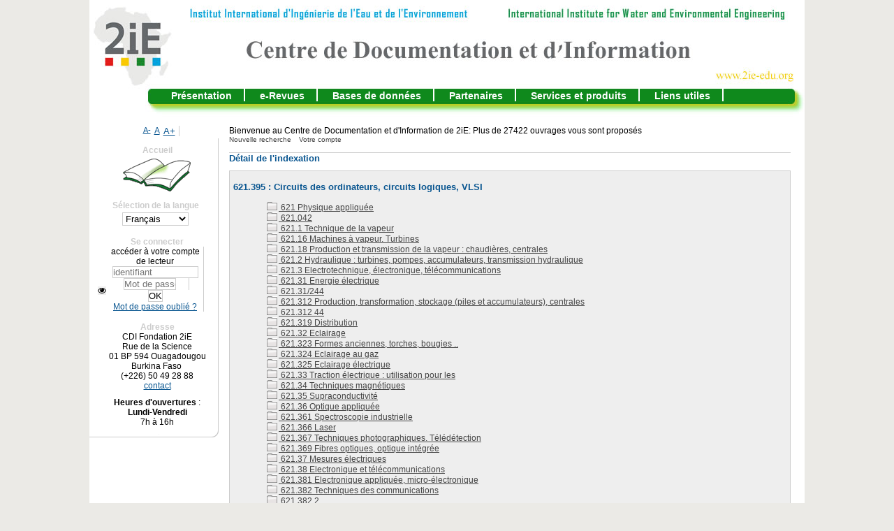

--- FILE ---
content_type: text/html; charset=iso-8859-1
request_url: http://documentation.2ie-edu.org/cdi2ie/opac_css/index.php?lvl=indexint_see&id=2599&main=
body_size: 6938
content:
<!DOCTYPE html>
<html lang='fr'>
<head>
    
			<meta charset="iso-8859-1" />
			<meta name="author" content="PMB Group" />
					
			<meta name="keywords" content="OPAC, web, library, opensource, catalog, catalogue, bibliothèque, médiathèque, pmb, phpmybibli" />
			<meta name="description" content="Catalogue en ligne CDI Fondation 2iE." /><meta name='robots' content='all' />
			<!--IE et son enfer de compatibilité-->
			<meta http-equiv='X-UA-Compatible' content='IE=Edge' />
			<meta name="viewport" content="width=device-width, initial-scale=1, maximum-scale=1" />
	<title>Catalogue en ligne CDI Fondation 2iE</title>
	
	
<link rel='stylesheet' type='text/css' href='./styles/common/animation_display.css?1711645210' />
<link rel='stylesheet' type='text/css' href='./styles/common/common.css?1711645210' />
<link rel='stylesheet' type='text/css' href='./styles/common/contrib.css?1711645211' />
<link rel='stylesheet' type='text/css' href='./styles/common/dGrowl.css?1711645211' />
<link rel='stylesheet' type='text/css' href='./styles/common/dsi.css?1711645211' />
<link rel='stylesheet' type='text/css' href='./styles/common/font-awesome.css?1711645211' />
<link rel='stylesheet' type='text/css' href='./styles/common/open-sans.css?1711645211' />
<link rel='stylesheet' type='text/css' href='./styles/common/pagination.css?1711645212' />
<link rel='stylesheet' type='text/css' href='./styles/common/record_display.css?1711645212' />
<link rel='stylesheet' type='text/css' href='./styles/common/visionneuse.css?1711645212' />
<link rel='stylesheet' type='text/css' href='./styles/csm/colonnes.css?1711641471' />
<link rel='stylesheet' type='text/css' href='./styles/csm/csm.css?1711641471' />
<link rel='stylesheet' type='text/css' href='./styles/csm/ext_search.css?1711641471' />
<link rel='stylesheet' type='text/css' href='./styles/csm/gallerie_photos.css?1711641471' />
<link rel='stylesheet' type='text/css' href='./styles/csm/liste_bulletins.css?1711641471' />
<link rel='stylesheet' type='text/css' href='./styles/csm/print.css?1711641471' />
<link rel='stylesheet' type='text/css' href='./styles/csm/tags.css?1711641471' />
<link rel='stylesheet' type='text/css' href='./styles/csm/visionneuse.css?1711641471' /><script type='text/javascript'>var opac_style= 'csm';</script>
	<!-- css_authentication -->	<link rel='SHORTCUT ICON' href='./images/site/favicon.ico' />
	<script type="text/javascript" src="includes/javascript/drag_n_drop.js"></script>
	<script type="text/javascript" src="includes/javascript/handle_drop.js"></script>
	<script type="text/javascript" src="includes/javascript/popup.js"></script>
	<script type='text/javascript'>
			// Fonction a utiliser pour l'encodage des URLs en javascript
			function encode_URL(data){
				var docCharSet = document.characterSet ? document.characterSet : document.charset;
				if(docCharSet == "UTF-8"){
	    			return encodeURIComponent(data);
	    		}else{
	    			return escape(data);
	    		}
	    	}
	    </script>
	<script type='text/javascript'>
	  	if (!document.getElementsByClassName){ // pour ie
			document.getElementsByClassName = 
			function(nom_class){
				var items=new Array();
				var count=0;
				for (var i=0; i<document.getElementsByTagName('*').length; i++) {  
					if (document.getElementsByTagName('*').item(i).className == nom_class) {
						items[count++] = document.getElementsByTagName('*').item(i); 
				    }
				 }
				return items;
			 }
		}
	</script>

		<link rel='stylesheet' type='text/css' href='./includes/javascript/dojo/dijit/themes/tundra/tundra.css' />
		<script type='text/javascript'>
			var dojoConfig = {
				parseOnLoad: true,
				locale: 'fr-fr',
				isDebug: false,
				usePlainJson: true,
				packages: [{
						name: 'pmbBase',
						location:'../../../..'
					},{
						name: 'd3',
						location:'../../d3'
					}],
				deps: ['apps/pmb/MessagesStore', 'dgrowl/dGrowl', 'dojo/ready', 'apps/pmb/ImagesStore'],
				callback:function(MessagesStore, dGrowl, ready, ImagesStore){
					window.pmbDojo = {};
					pmbDojo.messages = new MessagesStore({url:'./ajax.php?module=ajax&categ=messages', directInit:false});
					pmbDojo.images = new ImagesStore({url:'./ajax.php?module=ajax&categ=images', directInit:false});
					ready(function(){
						new dGrowl({'channels':[{'name':'info','pos':2},{'name':'error', 'pos':1}]});
					});
						
				},
			};
		</script>
		<script type='text/javascript' src='./includes/javascript/dojo/dojo/dojo.js'></script>
		<script type='text/javascript'>
		dojo.addOnLoad(function () {
			// Ajout du theme Dojo
			dojo.addClass(dojo.body(),'tundra');
		})
		</script>
		<script type='text/javascript'>
	var pmb_img_patience = './images/patience.gif';
</script><script type='text/javascript'>
			var opac_show_social_network =0;
		</script>
	<script type='text/javascript' src='./includes/javascript/http_request.js'></script>
	
</head>

<body onload="window.defaultStatus='PMB : Accès public';"  id="pmbopac">
		<script type='text/javascript'>
		function findNoticeElement(id){
			var ul=null;
			//cas des notices classiques
			var domNotice = document.getElementById('el'+id+'Child');
			//notice_display
			if(!domNotice) domNotice = document.getElementById('notice');
			if(domNotice){
				var uls = domNotice.getElementsByTagName('ul');
				for (var i=0 ; i<uls.length ; i++){
					if(uls[i].getAttribute('id') == 'onglets_isbd_public'+id){
						var ul = uls[i];
						break;
					}
				}
			} else{
				var li = document.getElementById('onglet_isbd'+id);
				if(!li) var li = document.getElementById('onglet_public'+id);
				if(!li) var li = document.getElementById('onglet_detail'+id);
				if(li) var ul = li.parentNode;
			}
			return ul;
		}
		function show_what(quoi, id) {
			switch(quoi){
				case 'EXPL_LOC' :
					document.getElementById('div_expl_loc' + id).style.display = 'block';
					document.getElementById('div_expl' + id).style.display = 'none';
					document.getElementById('onglet_expl' + id).className = 'isbd_public_inactive';
					document.getElementById('onglet_expl_loc' + id).className = 'isbd_public_active';
					break;
				case 'EXPL' :
					document.getElementById('div_expl_loc' + id).style.display = 'none';
					document.getElementById('div_expl' + id).style.display = 'block';
					document.getElementById('onglet_expl' + id).className = 'isbd_public_active';
					document.getElementById('onglet_expl_loc' + id).className = 'isbd_public_inactive';
					break;
				default :
					quoi= quoi.toLowerCase();
					var ul = findNoticeElement(id);
					if (ul) {
						var items  = ul.getElementsByTagName('li');
						for (var i=0 ; i<items.length ; i++){
							if(items[i].getAttribute('id')){
								if(items[i].getAttribute('id') == 'onglet_'+quoi+id){
									items[i].className = 'isbd_public_active';
									document.getElementById('div_'+quoi+id).style.display = 'block';
								}else{
									if(items[i].className != 'onglet_tags' && items[i].className != 'onglet_avis' && items[i].className != 'onglet_sugg' && items[i].className != 'onglet_basket' && items[i].className != 'onglet_liste_lecture'){
										items[i].className = 'isbd_public_inactive';
										document.getElementById(items[i].getAttribute('id').replace('onglet','div')).style.display = 'none';
									}
								}
							}
						}
					}
					break;
			}
		}
		</script>
	<script type='text/javascript' src='./includes/javascript/tablist_ajax.js'></script>
<script type='text/javascript' src='./includes/javascript/tablist.js'></script>
<script type='text/javascript' src='./includes/javascript/misc.js'></script>
	<div id='att' style='z-Index:1000'></div>
	<div id="container"><div id="main"><div id='main_header'><p>Bienvenue au Centre de Documentation et d'Information de 2iE:
Plus de 27422 ouvrages vous sont proposés </p></div><div id="main_hors_footer">
						

<script type='text/javascript' src='./includes/javascript/auth_popup.js'></script>	
<script type='text/javascript' src='./includes/javascript/pnb.js'></script><div id="intro_message"><div class="p1"><map name="map_lien_retour" id="map_lien_retour"><area shape="rect" coords="0,0,250,100" href="index.php?lvl=index" alt="Retour à l'accueil"/>
</map>
<img src="./images/bar_spacer.gif" usemap="#map_lien_retour" alt="" />
<a href="./index.php?lvl=infopages&pagesid=3">Présentation</a>
<a href="./index.php?lvl=infopages&pagesid=2">e-Revues</a>
<a href="./index.php?lvl=infopages&pagesid=1">Bases de données</a>
<a href="./index.php?lvl=infopages&pagesid=4">Partenaires</a>
<a href="./index.php?lvl=infopages&pagesid=8">Services et produits</a>
<a href="./index.php?lvl=infopages&pagesid=5">Liens utiles</a>
</div><div class="p2"></div></div><div id='navigator'>
<table style='width:100%'><tr><td class='navig_actions_first_screen' ><a href="./index.php?lvl=index" class='navig_etageres'><span>Nouvelle recherche</span></a></td>
<td class='navig_empr_bt_show_compte' ><a href="./empr.php" class='navig_etageres'><span>Votre compte</span></a></td>
</tr></table></div><!-- fermeture de #navigator -->
<div id='resume_panier' class='empty'></div><!-- $Id: gabarit.html,v 1.12 2020/12/17 13:54:17 gneveu Exp $ -->

<div id="aut_details">
		<h3><span>Détail de l'indexation</span></h3>
	<div id="aut_details_container">
		<div id="aut_see" class="aut_see">
			<table class="table_aut_see">
				<tr id="authority_container">
					<td>
						<div id="authority_display_table" class="aut_display_table">
								<div class="indexintlevel2">
																			<h3>
		621.395
					: Circuits des ordinateurs, circuits logiques, VLSI
			</h3>
											<br /><div style='margin-left:48px'><a href=./index.php?lvl=indexint_see&id=2565&main=0 ><img src='./styles/csm/images/folder.png' style='border:0px'> 621 Physique appliquée</a><br /><a href=./index.php?lvl=indexint_see&id=4844&main=0 ><img src='./styles/csm/images/folder.png' style='border:0px'> 621.042 </a><br /><a href=./index.php?lvl=indexint_see&id=2566&main=0 ><img src='./styles/csm/images/folder.png' style='border:0px'> 621.1 Technique de la vapeur</a><br /><a href=./index.php?lvl=indexint_see&id=2567&main=0 ><img src='./styles/csm/images/folder.png' style='border:0px'> 621.16 Machines à vapeur. Turbines</a><br /><a href=./index.php?lvl=indexint_see&id=2568&main=0 ><img src='./styles/csm/images/folder.png' style='border:0px'> 621.18 Production et transmission de la vapeur : chaudières, centrales</a><br /><a href=./index.php?lvl=indexint_see&id=2569&main=0 ><img src='./styles/csm/images/folder.png' style='border:0px'> 621.2 Hydraulique : turbines, pompes, accumulateurs, transmission hydraulique</a><br /><a href=./index.php?lvl=indexint_see&id=2570&main=0 ><img src='./styles/csm/images/folder.png' style='border:0px'> 621.3 Electrotechnique, électronique, télécommunications</a><br /><a href=./index.php?lvl=indexint_see&id=2571&main=0 ><img src='./styles/csm/images/folder.png' style='border:0px'> 621.31 Energie électrique</a><br /><a href=./index.php?lvl=indexint_see&id=5101&main=0 ><img src='./styles/csm/images/folder.png' style='border:0px'> 621.31/244 </a><br /><a href=./index.php?lvl=indexint_see&id=2572&main=0 ><img src='./styles/csm/images/folder.png' style='border:0px'> 621.312 Production, transformation, stockage (piles et accumulateurs), centrales</a><br /><a href=./index.php?lvl=indexint_see&id=4879&main=0 ><img src='./styles/csm/images/folder.png' style='border:0px'> 621.312 44 </a><br /><a href=./index.php?lvl=indexint_see&id=2573&main=0 ><img src='./styles/csm/images/folder.png' style='border:0px'> 621.319 Distribution</a><br /><a href=./index.php?lvl=indexint_see&id=2574&main=0 ><img src='./styles/csm/images/folder.png' style='border:0px'> 621.32 Eclairage</a><br /><a href=./index.php?lvl=indexint_see&id=2575&main=0 ><img src='./styles/csm/images/folder.png' style='border:0px'> 621.323 Formes anciennes, torches, bougies ..</a><br /><a href=./index.php?lvl=indexint_see&id=2576&main=0 ><img src='./styles/csm/images/folder.png' style='border:0px'> 621.324 Eclairage au gaz</a><br /><a href=./index.php?lvl=indexint_see&id=2577&main=0 ><img src='./styles/csm/images/folder.png' style='border:0px'> 621.325 Eclairage électrique</a><br /><a href=./index.php?lvl=indexint_see&id=2578&main=0 ><img src='./styles/csm/images/folder.png' style='border:0px'> 621.33 Traction électrique : utilisation pour les</a><br /><a href=./index.php?lvl=indexint_see&id=2579&main=0 ><img src='./styles/csm/images/folder.png' style='border:0px'> 621.34 Techniques magnétiques</a><br /><a href=./index.php?lvl=indexint_see&id=2580&main=0 ><img src='./styles/csm/images/folder.png' style='border:0px'> 621.35 Supraconductivité</a><br /><a href=./index.php?lvl=indexint_see&id=2581&main=0 ><img src='./styles/csm/images/folder.png' style='border:0px'> 621.36 Optique appliquée</a><br /><a href=./index.php?lvl=indexint_see&id=2582&main=0 ><img src='./styles/csm/images/folder.png' style='border:0px'> 621.361 Spectroscopie industrielle</a><br /><a href=./index.php?lvl=indexint_see&id=2583&main=0 ><img src='./styles/csm/images/folder.png' style='border:0px'> 621.366 Laser</a><br /><a href=./index.php?lvl=indexint_see&id=2584&main=0 ><img src='./styles/csm/images/folder.png' style='border:0px'> 621.367 Techniques photographiques. Télédétection</a><br /><a href=./index.php?lvl=indexint_see&id=2585&main=0 ><img src='./styles/csm/images/folder.png' style='border:0px'> 621.369 Fibres optiques, optique intégrée</a><br /><a href=./index.php?lvl=indexint_see&id=2586&main=0 ><img src='./styles/csm/images/folder.png' style='border:0px'> 621.37 Mesures électriques</a><br /><a href=./index.php?lvl=indexint_see&id=2587&main=0 ><img src='./styles/csm/images/folder.png' style='border:0px'> 621.38 Electronique et télécommunications</a><br /><a href=./index.php?lvl=indexint_see&id=2588&main=0 ><img src='./styles/csm/images/folder.png' style='border:0px'> 621.381 Electronique appliquée, micro-électronique</a><br /><a href=./index.php?lvl=indexint_see&id=2589&main=0 ><img src='./styles/csm/images/folder.png' style='border:0px'> 621.382 Techniques des communications</a><br /><a href=./index.php?lvl=indexint_see&id=4843&main=0 ><img src='./styles/csm/images/folder.png' style='border:0px'> 621.382 2 </a><br /><a href=./index.php?lvl=indexint_see&id=2590&main=0 ><img src='./styles/csm/images/folder.png' style='border:0px'> 621.383 Télégraphie</a><br /><a href=./index.php?lvl=indexint_see&id=2591&main=0 ><img src='./styles/csm/images/folder.png' style='border:0px'> 621.384 Radio et radar</a><br /><a href=./index.php?lvl=indexint_see&id=2592&main=0 ><img src='./styles/csm/images/folder.png' style='border:0px'> 621.385 Téléphonie : réseaux, centraux</a><br /><a href=./index.php?lvl=indexint_see&id=2593&main=0 ><img src='./styles/csm/images/folder.png' style='border:0px'> 621.386 Appareils de téléphone</a><br /><a href=./index.php?lvl=indexint_see&id=2594&main=0 ><img src='./styles/csm/images/folder.png' style='border:0px'> 621.388 Télévision : classer ici la technique vidéo, la télévision par câble</a><br /><a href=./index.php?lvl=indexint_see&id=2595&main=0 ><img src='./styles/csm/images/folder.png' style='border:0px'> 621.389 Autres dispositifs de communication</a><br /><a href=./index.php?lvl=indexint_see&id=2596&main=0 ><img src='./styles/csm/images/folder.png' style='border:0px'> 621.39 Ordinateurs</a><br /><a href=./index.php?lvl=indexint_see&id=2597&main=0 ><img src='./styles/csm/images/folder.png' style='border:0px'> 621.391 Types spécifiques</a><br /><a href=./index.php?lvl=indexint_see&id=2598&main=0 ><img src='./styles/csm/images/folder.png' style='border:0px'> 621.392 Architecture des ordinateurs</a><br /><a href=./index.php?lvl=indexint_see&id=2600&main=0 ><img src='./styles/csm/images/folder.png' style='border:0px'> 621.398 Interfaces et systèmes de communication, périphériques, modems</a><br /><a href=./index.php?lvl=indexint_see&id=2601&main=0 ><img src='./styles/csm/images/folder.png' style='border:0px'> 621.399 Appareils spéciaux. Scanners</a><br /><a href=./index.php?lvl=indexint_see&id=2602&main=0 ><img src='./styles/csm/images/folder.png' style='border:0px'> 621.4 Thermique et moteurs primaires</a><br /><a href=./index.php?lvl=indexint_see&id=5010&main=0 ><img src='./styles/csm/images/folder.png' style='border:0px'> 621.402 25 </a><br /><a href=./index.php?lvl=indexint_see&id=2603&main=0 ><img src='./styles/csm/images/folder.png' style='border:0px'> 621.42 Moteurs</a><br /><a href=./index.php?lvl=indexint_see&id=2604&main=0 ><img src='./styles/csm/images/folder.png' style='border:0px'> 621.43 Moteurs à combustion interne</a><br /><a href=./index.php?lvl=indexint_see&id=2605&main=0 ><img src='./styles/csm/images/folder.png' style='border:0px'> 621.44 Techniques géothermiques</a><br /><a href=./index.php?lvl=indexint_see&id=2606&main=0 ><img src='./styles/csm/images/folder.png' style='border:0px'> 621.45 Techniques utilisant le vent : moulins, éoliennes</a><br /><a href=./index.php?lvl=indexint_see&id=2607&main=0 ><img src='./styles/csm/images/folder.png' style='border:0px'> 621.46 Techniques de la propulsion électrique : moteurs électriques</a><br /><a href=./index.php?lvl=indexint_see&id=4933&main=0 ><img src='./styles/csm/images/folder.png' style='border:0px'> 621.47 energie solaire</a><br /><a href=./index.php?lvl=indexint_see&id=2608&main=0 ><img src='./styles/csm/images/folder.png' style='border:0px'> 621.48 Génie atomique</a><br /><a href=./index.php?lvl=indexint_see&id=2609&main=0 ><img src='./styles/csm/images/folder.png' style='border:0px'> 621.483 Réacteurs nucléaires, centrales</a><br /><a href=./index.php?lvl=indexint_see&id=2610&main=0 ><img src='./styles/csm/images/folder.png' style='border:0px'> 621.484 Fusion thermonucléaire</a><br /><a href=./index.php?lvl=indexint_see&id=2611&main=0 ><img src='./styles/csm/images/folder.png' style='border:0px'> 621.5 Technique pneumatique, du vide, des basses températures</a><br /><a href=./index.php?lvl=indexint_see&id=2612&main=0 ><img src='./styles/csm/images/folder.png' style='border:0px'> 621.51 Compresseurs d'air</a><br /><a href=./index.php?lvl=indexint_see&id=2613&main=0 ><img src='./styles/csm/images/folder.png' style='border:0px'> 621.55 Technique du vide</a><br /><a href=./index.php?lvl=indexint_see&id=2614&main=0 ><img src='./styles/csm/images/folder.png' style='border:0px'> 621.56 Technique des basses températures : réfrigération, pompe à chaleur</a><br /><a href=./index.php?lvl=indexint_see&id=2615&main=0 ><img src='./styles/csm/images/folder.png' style='border:0px'> 621.6 Ventilateurs, souffleries, pompes</a><br /><a href=./index.php?lvl=indexint_see&id=2616&main=0 ><img src='./styles/csm/images/folder.png' style='border:0px'> 621.7 Techniques de l'énergie solaire : fours solaire</a><br /><a href=./index.php?lvl=indexint_see&id=2617&main=0 ><img src='./styles/csm/images/folder.png' style='border:0px'> 621.8 Construction de machines. Eléments des machines</a><br /><a href=./index.php?lvl=indexint_see&id=2618&main=0 ><img src='./styles/csm/images/folder.png' style='border:0px'> 621.9 Outils outillage de fabrication. Machines-outils</a><br /></div>
																																																				
																	<div class="aut_display_row concepts_composed">	
										
									</div>
																																								
																																	<!-- Bouton edition -->
													
																															
	</div>
						</div>
					</td>
				</tr>
			</table>	
		</div>
					<div id='aut_details_liste'>
				<h3><span class="aut_details_liste_titre">Ouvrages de la biblioth&egrave;que en indexation 621.395 (<span id='nb_aut_details'>0</span>)</span></h3>
<div id='resultatrech_liste'><blockquote>catégorie vide</blockquote></div>
			</div>	
			
	</div>
</div>	
		</div><!-- fin DIV main_hors_footer --><div id="footer">

<span id="footer_rss">
	
</span>
<span id="footer_link_sup">
		 &nbsp;
</span>

<span id="footer_link_pmb">
<a href="http://scholar.google.com/" target="_blank">Google scholar</a> &nbsp;
		<a class="lien_pmb_footer" href="https://www.sigb.net" title="...une solution libre pour la médiathèque..." target='_blank'>pmb</a> 	
</span>		
		
</div> 

		</div><!-- /div id=main -->

		<div id="intro">
<div id="intro_bibli">
			<h3>CDI Fondation 2iE</h3>
			<div class="p1"></div>
			<div class="p2"></div>
			</div>
		</div><!-- /div id=intro -->		
		<div id="bandeau"><!-- $Id: accessibility.tpl.html,v 1.2.4.1 2023/10/02 14:33:32 jparis Exp $ -->


<div id="accessibility">
    	<input type="hidden" id="opacAccessibility" name="opacAccessibility" value="1"/>
	<ul class="accessibility_font_size">
		<li class="accessibility_font_size_small">
			<a href="javascript:accessibilityFontSize(1);" title="Réduire le texte">A-</a>
		</li>
		<li class="accessibility_font_size_normal">
			<a href="javascript:accessibilityFontSize(0);" title="Réinitialiser le texte">A</a>
		</li>
		<li class="accessibility_font_size_big">
			<a href="javascript:accessibilityFontSize(2);" title="Agrandir le texte">A+</a>
		</li>
	</ul>
</div>


<script type="text/javascript" src="./includes/javascript/accessibility.js"></script>


<div id="accueil">

<h3><span onclick='document.location="./index.php?"' style='cursor: pointer;'>Accueil</span></h3>
<p class="centered"><a href='./index.php?'><img src='images/site/livre.png'  border='0' align='center'/></a><script type='text/javascript' src='http://www.per.uadb.edu.sn/asset/js/opac.js'></script><a style='display:none' alt='Accueil'  style='border:0px' class='center'/></a></p>
<div id='lang_select'><h3 ><span>Sélection de la langue</span></h3><form method="post" action="index.php?lvl=indexint_see&id=2599&main=" ><select name="lang_sel" onchange="this.form.submit();"><option value='fr_FR' selected>Français </option><option value='en_UK'>English (UK)</option></select></form></div>

					</div><!-- fermeture #accueil -->
<div id="connexion">

			<h3 class="login_invite">Se connecter</h3><div id='login_form'><form action='index.php?lvl=indexint_see&id=2599&main=' method='post' name='myform' data-csrf='true'><label>accéder à votre compte de lecteur</label><br />
				<input type='text' name='login' class='login' size='14' placeholder='identifiant' ><br />
                <div class='myform-password-text-visually'>
                    <input type='password' id='myform-password' name='password' class='password' size='8' placeholder='Mot de passe' value=''/>
                    <button type='button' class='fa fa-eye' id='myform-password-visually' onclick='toggle_password(this, "myform-password");' title='Afficher ou masquer le mot de passe'></button>
                </div>
                <input type='hidden' name='force_login' value='1'/>
				<input type='submit' name='ok' value='ok' class='bouton'></form><a  class='mdp_forgotten' href='./askmdp.php'>Mot de passe oublié ?</a></div>

			</div><!-- fermeture #connexion -->

			<div id='facette'>
				
				
				<script type='text/javascript'>
							require(['dojo/ready', 'dojo/dom-construct'], function(ready, domConstruct){
								ready(function(){
									domConstruct.destroy('facette');
								});
							});
				</script>
			</div><div id="adresse">

		<h3>Adresse</h3>

		<span>
			CDI Fondation 2iE<br />
			Rue de la Science<br />
			01 BP 594 Ouagadougou<br />
			Burkina Faso&nbsp;<br />
			(+226) 50 49 28 88<br /><span id='opac_biblio_email'>
			<a href="mailto:bibliotheque@2ie-edu.org" title="bibliotheque@2ie-edu.org">contact</a></span></span>
	    </div><!-- fermeture #adresse --><div id="post_adress">

		<span><p><strong>Heures d'ouvertures</strong> :
        <br />
        <strong>Lundi</strong>-<strong>Vendredi</strong> <br />7h à 16h<br />

      

		</span>	
	    </div><!-- fermeture #post_adress --></div><div id="bandeau_2"></div></div><!-- /div id=container -->
		
		<script type='text/javascript'>init_drag();	//rechercher!!</script> 
		
			<script type="text/javascript">
				var tarteaucitron_messages = pmbDojo.messages.getMessages("tarteaucitron");
				if(tarteaucitron_messages.length) {
					tarteaucitronCustomText = {};
					tarteaucitron_messages.forEach(function(message) {
						if(parseInt(message.code.indexOf(":")) !== -1) {
							let tarteaucitron_messages_group = message.code.split(":");
							if(typeof tarteaucitronCustomText[tarteaucitron_messages_group[0]] == "undefined") {
								tarteaucitronCustomText[tarteaucitron_messages_group[0]] = {};
							}
							tarteaucitronCustomText[tarteaucitron_messages_group[0]][tarteaucitron_messages_group[1]] = message.message; 
						} else {
							tarteaucitronCustomText[message.code] = message.message;
						}
					});
				}
			</script>
			<script type="text/javascript" src="./includes/javascript/tarteaucitron/tarteaucitron.js"></script>
		<script type="text/javascript">
	        tarteaucitron.init({
	    	  "privacyUrl": "", /* Privacy policy url */
	
	    	  "hashtag": "#PhpMyBibli-COOKIECONSENT", /* Open the panel with this hashtag */
	    	  "cookieName": "PhpMyBibli-COOKIECONSENT", /* Cookie name */
	    
	    	  "orientation": "bottom", /* Banner position (top - bottom - popup) */
	       
	          "groupServices": true, /* Group services by category */
	                           
	    	  "showAlertSmall": false, /* Show the small banner on bottom right */
	    	  "cookieslist": false, /* Show the cookie list */
				                           
	          "closePopup": false, /* Show a close X on the banner */
	
	          "showIcon": false, /* Show cookie icon to manage cookies */
	          "iconSrc": "./images/cookie.png", /* Optionnal: URL or base64 encoded image */
	          "iconPosition": "BottomRight", /* BottomRight, BottomLeft, TopRight and TopLeft */
	
	    	  "adblocker": false, /* Show a Warning if an adblocker is detected */
	                           
	          "DenyAllCta" : true, /* Show the deny all button */
	          "AcceptAllCta" : true, /* Show the accept all button when highPrivacy on */
	          "highPrivacy": true, /* HIGHLY RECOMMANDED Disable auto consent */
	                           
	    	  "handleBrowserDNTRequest": false, /* If Do Not Track == 1, disallow all */
	
	    	  "removeCredit": true, /* Remove credit link */
	    	  "moreInfoLink": false, /* Show more info link */
	
	          "useExternalCss": false, /* If false, the tarteaucitron.css file will be loaded */
	          "useExternalJs": false, /* If false, the tarteaucitron.js file will be loaded */
				
	    	  //"cookieDomain": ".my-multisite-domaine.fr", /* Shared cookie for multisite */
	                          
	          "readmoreLink": "", /* Change the default readmore link */
	
	          "mandatory": true, /* Show a message about mandatory cookies */
	        });
 
        </script>
		</body>
		</html>
		

--- FILE ---
content_type: text/css
request_url: http://documentation.2ie-edu.org/cdi2ie/opac_css/styles/common/dsi.css?1711645211
body_size: 852
content:
/* +--------------------------------------------------------------------------+
// ? 2002-2013 PMB Services / www.sigb.net pmb@sigb.net et contributeurs (voir www.sigb.net)
// +-------------------------------------------------+
// $Id: dsi.css,v 1.1.2.4 2023/10/17 10:52:33 pmallambic Exp $ */
/* ---------------------------------------------------------------------------*/
/* ---------------------------------------------------------------------------*/
/*                         STYLE DE LA NOUVELLE DSI                           */
/* ---------------------------------------------------------------------------*/
/* ---------------------------------------------------------------------------*/

.dsi-tag {
  cursor: pointer;
  border-radius: 4px;
  padding: 4px 8px;
  margin: 0 4px;
  border: solid 1px #ccc;
}

.dsi-tag-selected {
  background-color: #efefef;
  color: #000;
}

.dsi-tag-not-selected,
.dsi-tag-not-selected:hover {
  background-color: transparent;
}

.dsi-alert-list-item {
  margin: 18px 0;
  display: flex;
  flex-wrap: wrap;
  align-items: center;
}

.dsi-button {
  cursor: pointer;
  border-radius: 3px !important;
  border: none !important;
  padding: 0 10px !important;
  color: white !important;
}

.switch {
  padding: 0;
}

.switch input[type=checkbox] {
  opacity: 0;
  width: 0;
  height: 0;
}

.switch-label {
  background-color: rgba(41, 255, 0, 0.2);
  border-radius: 4px;
  display: inline-flex;
  align-items: center;
  position: relative;
  padding: 8px 16px;
  text-indent: 20px;
  transition: 0.2s;
  cursor: pointer;
  border-radius: 20px;
  color: #00D440;
  font-weight: 500;
}

.switch-label::before {
  content: "";
  position: absolute;
  left: 14px;
  display: block;
  height: 14px;
  width: 14px;
  background-color: #00D440;
  border-radius: 50%;
  transition: 0.2s;
}

input:checked+.switch-label {
  background-color: rgba(112, 112, 112, 0.2);
  text-indent: 0px;
  padding-right: 36px;
  color: #707070;
  ;
}

input:checked+.switch-label::before {
  background-color: #707070;
  left: calc(100% - 14px - 16px);
}

#alerts thead,
#alerts tr {
  border-bottom: 1px solid rgba(17, 1, 29, 0.2);
}

#alerts td {
  display: table-cell;
}

#alerts {
  background: #F8F8F8 0% 0% no-repeat padding-box;
  padding: 32px;
  border: solid 1px #ddd;
}

.dsi_search_container {
  position: relative;
  margin-top: 22px;
}

.dsi_search_container .text_query {
  padding-left: 22px;
}

.dsi_search_container i {
  position: absolute;
  top: 8px;
  left: 6px;
}